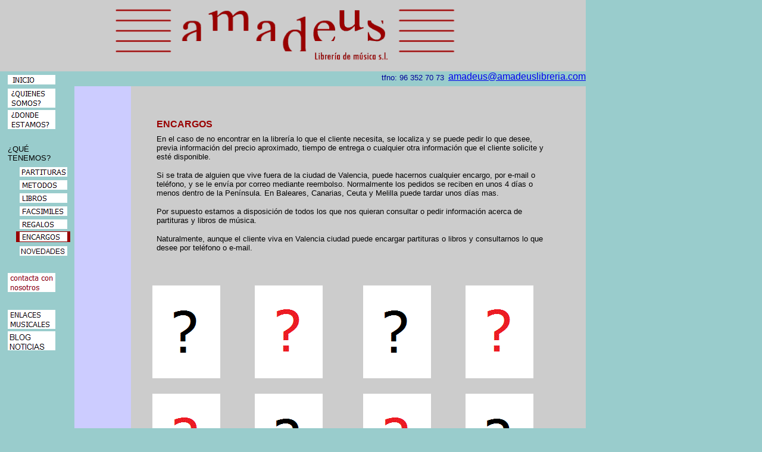

--- FILE ---
content_type: text/html
request_url: http://amadeuslibreria.com/amadeus_encargos.htm
body_size: 24336
content:
<html><!-- #BeginTemplate "/Templates/amadeus_base_3_encargos.dwt" -->
<head>
<!-- #BeginEditable "doctitle" --> 
<title>AMADEUS Libreria de Musica  - encargos</title>
<!-- #EndEditable --> 
<meta http-equiv="Content-Type" content="text/html; charset=iso-8859-1">
<style type="text/css">
<!--
.unnamed1 {  font-family: tahoma, Arial, sans-serif; font-size: 12pt; font-weight: 500}
-->
</style>
<meta name="keywords" content="partituras, métodos, metodos, música, musica, libros, regalos, instrumentos musicales, piano, guitarra, clarinete, flauta, acordeon, teclado, violin, cuerda, viento, coral, danza, ópera, cámara, orquesta, banda, programas de música, mozart, beethoven, bach, disney, comprar partituras, estudios, ejercicios">
<meta name="description" content="amadeus librería de música es una tienda de música especializada en partituras, métodos, libros, etc, para todo tipo de agrupaciones e instrumentos musicales, estilos, etc. Valencia.">
</head>

<body bgcolor="#99CCCC">
<div align="center">
  <p align="center">&nbsp;</p>
</div>
<p><span class="unnamed1"></span> </p>
<div id="LayerEsquinaIzq" style="position:absolute; left:0px; top:0px; width:160px; height:120px; z-index:3; background-color: #CCCCCC; layer-background-color: #CCCCCC; border: 1px none #000000"></div>
<div id="LayerAmadeus" style="position:absolute; left:160px; top:0px; width:824px; height:120px; z-index:2; background-color: #CCCCCC; layer-background-color: #CCCCCC; border: 1px none #000000"><a href="amadeus_inicio.htm"><img src="logos/logo_amadeus_pentagrama.gif" width="798" height="115" border="0"></a> 
</div>
<div id="LayerIzquierda" style="position:absolute; left:10px; top:146px; width:112px; height:1554px; z-index:5; background-color: #99CCCC; layer-background-color: #99CCCC; border: 1px none #000000"> 
  <table width="112">
    <tr> 
      <td class="unnamed1"><font face="tahoma, Arial, sans-serif" size="3" color="#003333"><a href="amadeus_inicio.htm"> 
        </a><a href="amadeus_inicio.htm"><img src="Library/somos.gif" width="80" height="32" border="0"></a></font></td>
    </tr>
    <tr> 
      <td class="unnamed1"><font size="3"><a href="amadeus_plano.htm"><img src="Library/estamos.gif" width="80" height="32" border="0"></a></font></td>
    </tr>
    <tr> 
      <td class="unnamed1">&nbsp;</td>
    </tr>
    <tr> 
      <td class="unnamed1"><font face="tahoma, Arial, sans-serif" size="2" color="#000000">&iquest;QU&Eacute; 
        TENEMOS? </font></td>
    </tr>
    <tr> 
      <td class="unnamed1"> 
        <table width="107" vspace="5">
          <tr> 
            <td width="20">&nbsp;</td>
            <td width="108" bgcolor="#99CCCC"> 
              <div align="center"><font face="tahoma, Arial, sans-serif" size="3" color="#006666"><a href="amadeus_partituras.htm"><img src="Library/partituras.gif" width="80" height="16" border="0"></a></font></div>
            </td>
          </tr>
          <tr> 
            <td width="20">&nbsp;</td>
            <td width="108"> 
              <div align="center"><font face="tahoma, Arial, sans-serif" size="3" color="#006666"><font color="#0000CC"><a href="amadeus_metodos.htm"><img src="Library/metodos.gif" width="80" height="16" border="0"></a></font></font></div>
            </td>
          </tr>
          <tr> 
            <td width="20">&nbsp;</td>
            <td width="108" bgcolor="#99CCCC"> 
              <div align="center"><font face="tahoma, Arial, sans-serif" size="3" color="#006666"><a href="amadeus_libros.htm"><img src="Library/libros.gif" width="80" height="16" border="0"></a></font></div>
            </td>
          </tr>
          <tr> 
            <td width="20">&nbsp;</td>
            <td width="108" bgcolor="#99CCCC"> 
              <div align="center"><font face="tahoma, Arial, sans-serif" size="3" color="#006666"><font size="2" color="#000000"><a href="amadeus_facsimiles.htm"><img src="Library/facsimiles.gif" width="80" height="16" border="0"></a></font></font></div>
            </td>
          </tr>
          <tr> 
            <td width="20">&nbsp;</td>
            <td width="108"> 
              <div align="center"><font face="Tahoma, Arial, sans-serif" size="3"><font size="2" color="#000000"><a href="amadeus_regalos.htm"><img src="Library/regalos.gif" width="80" height="16" border="0"></a></font></font></div>
            </td>
          </tr>
          <tr> 
            <td width="20"><font face="tahoma, Arial, sans-serif" size="2" color="#000000"></font></td>
            <td width="108" bgcolor="#990000"> 
              <div align="center"><font face="tahoma, Arial, sans-serif" size="3" color="#006666"><a href="amadeus_encargos.htm"><img src="Library/encargos.gif" width="80" height="16" border="0"></a></font></div>
            </td>
          </tr>
          <tr> 
            <td width="20"><font face="tahoma, Arial, sans-serif" size="2" color="#000000"></font></td>
            <td width="108"><font face="tahoma, Arial, sans-serif" size="2" color="#000000"></font></td>
          </tr>
          <tr> 
            <td width="20"><font face="tahoma, Arial, sans-serif" size="2" color="#000000"></font></td>
            <td width="108">
              <div align="center"><font face="tahoma, Arial, sans-serif" size="2" color="#000000"><a href="http://amadeuslibreria.wordpress.com/category/novedades/" target="_blank"><img src="Library/novedades.gif" width="80" height="16" border="0"></a></font></div>
            </td>
          </tr>
        </table>
      </td>
    </tr>
    <tr bgcolor="#99CCCC"> 
      <td class="unnamed1">&nbsp; </td>
    </tr>
    <tr> 
      <td class="unnamed1"><a href="mailto:amadeuslibreria.com"><img src="Library/contactarojo.gif" width="80" height="32" border="0"></a></td>
    </tr>
    <tr>
      <td class="unnamed1">&nbsp;</td>
    </tr>
    <tr> 
      <td class="unnamed1"><font size="3"></font></td>
    </tr>
    <tr> 
      <td class="unnamed1"><a href="amadeus_enlaces.htm"><img src="Library/enlaces.gif" width="80" height="32" border="0"></a></td>
    </tr>
    <tr> 
      <td class="unnamed1"><font face="Tahoma, Arial, sans-serif" size="3"><a href="amadeus_eventos.htm"><img src="Library/blog.gif" width="80" height="32" border="0"></a></font></td>
    </tr>
    <tr> 
      <td class="unnamed1">&nbsp;</td>
    </tr>
    <tr> 
      <td class="unnamed1"><font size="3"></font></td>
    </tr>
    <tr> 
      <td class="unnamed1"><font size="3"></font></td>
    </tr>
    <tr> 
      <td class="unnamed1"><font size="3"></font></td>
    </tr>
    <tr> 
      <td class="unnamed1"><font size="3"></font></td>
    </tr>
    <tr> 
      <td class="unnamed1">&nbsp;</td>
    </tr>
  </table>
  <p>&nbsp;</p>
</div>
<div id="LayerCentral" style="position:absolute; left:220px; top:145px; width:764px; height:1555px; z-index:7; background-color: #CCCCCC; layer-background-color: #CCCCCC; border: 1px none #000000" class="unnamed1"> 
  <p>&nbsp;</p>
  <table width="93%" border="0" cellpadding="3">
    <tr> 
      <td width="5%">&nbsp;</td>
      <td width="95%"><!-- #BeginEditable "TITULO%20PAGINA" --><font face="Tahoma, Arial, sans-serif" size="3" color="#990000"><b>ENCARGOS</b></font><!-- #EndEditable --></td>
    </tr>
    <tr> 
      <td width="5%">&nbsp;</td>
      <td width="95%"><!-- #BeginEditable "explicaci%F3n" --> 
        <p><font face="Tahoma, Arial, sans-serif" size="2">En el caso de no encontrar 
          en la librería lo que el cliente necesita, se localiza y se puede pedir 
          lo que desee, previa información del precio aproximado, tiempo de entrega 
          o cualquier otra información que el cliente solicite y esté disponible. 
          </font></p>
        <p><font face="Tahoma, Arial, sans-serif" size="2">Si se trata de alguien 
          que vive fuera de la ciudad de Valencia, puede hacernos cualquier encargo, 
          por e-mail o teléfono, y se le envía por correo mediante reembolso. 
          Normalmente los pedidos se reciben en unos 4 días o menos dentro de 
          la Península. En Baleares, Canarias, Ceuta y Melilla puede tardar unos 
          días mas. </font></p>
        <p><font face="Tahoma, Arial, sans-serif" size="2">Por supuesto estamos 
          a disposición de todos los que nos quieran consultar o pedir información 
          acerca de partituras y libros de música. </font></p>
        <p><font face="Tahoma, Arial, sans-serif" size="2">Naturalmente, aunque 
          el cliente viva en Valencia ciudad puede encargar partituras o libros 
          y consultarnos lo que desee por teléfono o e-mail. </font></p>
        <!-- #EndEditable --></td>
    </tr>
    <tr> 
      <td width="5%">&nbsp;</td>
      <td width="95%"><font color="#FF0066"><!-- #BeginEditable "insertar%20futuro%20buscador" --><!-- #EndEditable --></font></td>
    </tr>
  </table>
  <table width="93%" border="0">
    <tr> 
      <td width="32">&nbsp;</td>
      <td width="109">&nbsp;</td>
      <td width="20">&nbsp;</td>
      <td width="180">&nbsp;</td>
      <td width="30">&nbsp;</td>
      <td width="109">&nbsp;</td>
      <td width="20">&nbsp;</td>
      <td width="180">&nbsp;</td>
    </tr>
    <tr> 
      <td width="32">&nbsp;</td>
      <td width="109" height="156"><!-- #BeginEditable "imagen%201" --><a href="#" onMouseOut="MM_swapImgRestore()" onMouseOver="MM_swapImage('pregunta','','imagenes/enc/interrogante2.gif',1)"><img name="pregunta" border="0" src="imagenes/enc/interrogante.gif" width="114" height="156"></a><!-- #EndEditable --></td>
      <td width="20">&nbsp;</td>
      <td width="180"><!-- #BeginEditable "texto%201" -->
        <div align="center"><a href="#" onMouseOut="MM_swapImgRestore()" onMouseOver="MM_swapImage('pregunta2','','imagenes/enc/interrogante.gif',1)"><img name="pregunta2" border="0" src="imagenes/enc/interrogante2.gif" width="114" height="156"></a></div>
        <!-- #EndEditable --></td>
      <td width="30">&nbsp;</td>
      <td width="109" height="156"><!-- #BeginEditable "imagen%202" --><a href="#" onMouseOut="MM_swapImgRestore()" onMouseOver="MM_swapImage('pregunta3','','imagenes/enc/interrogante2.gif',1)"><img name="pregunta3" border="0" src="imagenes/enc/interrogante.gif" width="114" height="156"></a><!-- #EndEditable --></td>
      <td width="20">&nbsp;</td>
      <td width="180"><!-- #BeginEditable "texto%202" -->
        <div align="center"><a href="#" onMouseOut="MM_swapImgRestore()" onMouseOver="MM_swapImage('pregunta4','','imagenes/enc/interrogante.gif',1)"><img name="pregunta4" border="0" src="imagenes/enc/interrogante2.gif" width="114" height="156"></a></div>
        <!-- #EndEditable --></td>
    </tr>
    <tr> 
      <td width="32">&nbsp;</td>
      <td width="109">&nbsp;</td>
      <td width="20">&nbsp;</td>
      <td width="180">&nbsp;</td>
      <td width="30">&nbsp;</td>
      <td width="109">&nbsp;</td>
      <td width="20">&nbsp;</td>
      <td width="180">&nbsp;</td>
    </tr>
    <tr> 
      <td width="32">&nbsp;</td>
      <td width="109" height="156"><!-- #BeginEditable "imagen%203" --><a href="#" onMouseOut="MM_swapImgRestore()" onMouseOver="MM_swapImage('pregunta21','','imagenes/enc/interrogante.gif',1)"><img name="pregunta21" border="0" src="imagenes/enc/interrogante2.gif" width="114" height="156"></a><!-- #EndEditable --></td>
      <td width="20">&nbsp;</td>
      <td width="180"><!-- #BeginEditable "texto%203" -->
        <div align="center"><a href="#" onMouseOut="MM_swapImgRestore()" onMouseOver="MM_swapImage('pregunta1','','imagenes/enc/interrogante2.gif',1)"><img name="pregunta1" border="0" src="imagenes/enc/interrogante.gif" width="114" height="156"></a></div>
        <!-- #EndEditable --></td>
      <td width="30">&nbsp;</td>
      <td width="109"><!-- #BeginEditable "imagen%204" --><a href="#" onMouseOut="MM_swapImgRestore()" onMouseOver="MM_swapImage('pregunta41','','imagenes/enc/interrogante.gif',1)"><img name="pregunta41" border="0" src="imagenes/enc/interrogante2.gif" width="114" height="156"></a><!-- #EndEditable --></td>
      <td width="20">&nbsp;</td>
      <td width="180"><!-- #BeginEditable "texto%204" -->
        <div align="center"><a href="#" onMouseOut="MM_swapImgRestore()" onMouseOver="MM_swapImage('pregunta31','','imagenes/enc/interrogante2.gif',1)"><img name="pregunta31" border="0" src="imagenes/enc/interrogante.gif" width="114" height="156"></a></div>
        <!-- #EndEditable --></td>
    </tr>
    <tr> 
      <td width="32">&nbsp;</td>
      <td width="109">&nbsp;</td>
      <td width="20">&nbsp;</td>
      <td width="180">&nbsp;</td>
      <td width="30">&nbsp;</td>
      <td width="109">&nbsp;</td>
      <td width="20">&nbsp;</td>
      <td width="180">&nbsp;</td>
    </tr>
    <tr> 
      <td width="32">&nbsp;</td>
      <td width="109" height="156"><!-- #BeginEditable "imagen%205" --><a href="#" onMouseOut="MM_swapImgRestore()" onMouseOver="MM_swapImage('pregunta5','','imagenes/enc/interrogante2.gif',1)"><img name="pregunta5" border="0" src="imagenes/enc/interrogante.gif" width="114" height="156"></a><!-- #EndEditable --></td>
      <td width="20">&nbsp;</td>
      <td width="180"><!-- #BeginEditable "texto%205" -->
        <div align="center"><a href="#" onMouseOut="MM_swapImgRestore()" onMouseOver="MM_swapImage('pregunta22','','imagenes/enc/interrogante.gif',1)"><img name="pregunta22" border="0" src="imagenes/enc/interrogante2.gif" width="114" height="156"></a></div>
        <!-- #EndEditable --></td>
      <td width="30">&nbsp;</td>
      <td width="109"><!-- #BeginEditable "imagen%206" --><a href="#" onMouseOut="MM_swapImgRestore()" onMouseOver="MM_swapImage('pregunta32','','imagenes/enc/interrogante2.gif',1)"><img name="pregunta32" border="0" src="imagenes/enc/interrogante.gif" width="114" height="156"></a><!-- #EndEditable --></td>
      <td width="20">&nbsp;</td>
      <td width="180"><!-- #BeginEditable "texto%206" -->
        <div align="center"><a href="#" onMouseOut="MM_swapImgRestore()" onMouseOver="MM_swapImage('pregunta42','','imagenes/enc/interrogante.gif',1)"><img name="pregunta42" border="0" src="imagenes/enc/interrogante2.gif" width="114" height="156"></a></div>
        <!-- #EndEditable --></td>
    </tr>
    <tr> 
      <td width="32" height="21">&nbsp;</td>
      <td width="109" height="21">&nbsp;</td>
      <td width="20" height="21">&nbsp;</td>
      <td width="180" height="21">&nbsp;</td>
      <td width="30" height="21">&nbsp;</td>
      <td width="109" height="21">&nbsp;</td>
      <td width="20" height="21">&nbsp;</td>
      <td width="180" height="21">&nbsp;</td>
    </tr>
    <tr> 
      <td width="32" height="156">&nbsp;</td>
      <td width="109" height="21"><!-- #BeginEditable "imagen%207" --><a href="#" onMouseOut="MM_swapImgRestore()" onMouseOver="MM_swapImage('pregunta211','','imagenes/enc/interrogante.gif',1)"><img name="pregunta211" border="0" src="imagenes/enc/interrogante2.gif" width="114" height="156"></a><!-- #EndEditable --></td>
      <td width="20" height="21">&nbsp;</td>
      <td width="180" height="21"><!-- #BeginEditable "texto%207" -->
        <div align="center"><a href="#" onMouseOut="MM_swapImgRestore()" onMouseOver="MM_swapImage('pregunta11','','imagenes/enc/interrogante2.gif',1)"><img name="pregunta11" border="0" src="imagenes/enc/interrogante.gif" width="114" height="156"></a></div>
        <!-- #EndEditable --></td>
      <td width="30" height="21">&nbsp;</td>
      <td width="109" height="21"><!-- #BeginEditable "imagen%208" --><a href="#" onMouseOut="MM_swapImgRestore()" onMouseOver="MM_swapImage('pregunta411','','imagenes/enc/interrogante.gif',1)"><img name="pregunta411" border="0" src="imagenes/enc/interrogante2.gif" width="114" height="156"></a><!-- #EndEditable --></td>
      <td width="20" height="21">&nbsp;</td>
      <td width="180" height="21"><!-- #BeginEditable "texto%208" -->
        <div align="center"><a href="#" onMouseOut="MM_swapImgRestore()" onMouseOver="MM_swapImage('pregunta311','','imagenes/enc/interrogante2.gif',1)"><img name="pregunta311" border="0" src="imagenes/enc/interrogante.gif" width="114" height="156"></a></div>
        <!-- #EndEditable --></td>
    </tr>
    <tr>
      <td width="32" height="21">&nbsp;</td>
      <td width="109" height="21">&nbsp;</td>
      <td width="20" height="21">&nbsp;</td>
      <td width="180" height="21">&nbsp;</td>
      <td width="30" height="21">&nbsp;</td>
      <td width="109" height="21">&nbsp;</td>
      <td width="20" height="21">&nbsp;</td>
      <td width="180" height="21">&nbsp;</td>
    </tr>
    <tr> 
      <td width="32" height="21">&nbsp;</td>
      <td width="109" height="156"><!-- #BeginEditable "imagen%209" --><a href="#" onMouseOut="MM_swapImgRestore()" onMouseOver="MM_swapImage('pregunta6','','imagenes/enc/interrogante2.gif',1)"><img name="pregunta6" border="0" src="imagenes/enc/interrogante.gif" width="114" height="156"></a><!-- #EndEditable --></td>
      <td width="20" height="21">&nbsp;</td>
      <td width="180" height="21"><!-- #BeginEditable "texto%209" -->
        <div align="center"><a href="#" onMouseOut="MM_swapImgRestore()" onMouseOver="MM_swapImage('pregunta23','','imagenes/enc/interrogante.gif',1)"><img name="pregunta23" border="0" src="imagenes/enc/interrogante2.gif" width="114" height="156"></a></div>
        <!-- #EndEditable --></td>
      <td width="30" height="21">&nbsp;</td>
      <td width="109" height="21"><!-- #BeginEditable "imagen%2010" --><a href="#" onMouseOut="MM_swapImgRestore()" onMouseOver="MM_swapImage('pregunta33','','imagenes/enc/interrogante2.gif',1)"><img name="pregunta33" border="0" src="imagenes/enc/interrogante.gif" width="114" height="156"></a><!-- #EndEditable --></td>
      <td width="20" height="21">&nbsp;</td>
      <td width="180" height="21"><!-- #BeginEditable "texto%2010" -->
        <div align="center"><a href="#" onMouseOut="MM_swapImgRestore()" onMouseOver="MM_swapImage('pregunta43','','imagenes/enc/interrogante.gif',1)"><img name="pregunta43" border="0" src="imagenes/enc/interrogante2.gif" width="114" height="156"></a></div>
        <!-- #EndEditable --></td>
    </tr>
    <tr> 
      <td width="32" height="21">&nbsp;</td>
      <td width="109" height="21">&nbsp;</td>
      <td width="20">&nbsp;</td>
      <td width="180">&nbsp;</td>
      <td width="30">&nbsp;</td>
      <td width="109">&nbsp;</td>
      <td width="20">&nbsp;</td>
      <td width="180">&nbsp;</td>
    </tr>
  </table>
  <table width="93%" border="0">
    <tr>
      <td width="5%">&nbsp;</td>
      <td width="95%"><!-- #BeginEditable "texto%20final" -->
        <div align="center"><font face="Tahoma, Arial, sans-serif" size="2" color="#990000"><b>ENCARGOS</b></font></div>
        <!-- #EndEditable --></td>
    </tr>
  </table>
  <p>&nbsp;</p>
  <p>&nbsp;</p>
  <p>&nbsp;</p>
  <p>&nbsp;</p>
</div>
<div id="LayerDetalle" style="position:absolute; width:95px; height:1457px; z-index:6; left: 125px; top: 243px; background-color: #CCCCFF; layer-background-color: #CCCCFF; border: 1px none #000000"> 
  <table width="100%" border="0" cellpadding="3">
    <tr> 
      <td><font face="Tahoma, Arial, sans-serif" size="2"><!-- #BeginEditable "TITULO" --><!-- #EndEditable --></font></td>
    </tr>
    <tr> 
      <td><font face="Tahoma, Arial, sans-serif" size="2"><!-- #BeginEditable "1" --><!-- #EndEditable --></font></td>
    </tr>
    <tr> 
      <td><font face="Tahoma, Arial, sans-serif" size="2"><!-- #BeginEditable "2" --><!-- #EndEditable --></font></td>
    </tr>
    <tr> 
      <td><font face="Tahoma, Arial, sans-serif" size="2"><!-- #BeginEditable "3" --><!-- #EndEditable --></font></td>
    </tr>
    <tr> 
      <td><font face="Tahoma, Arial, sans-serif" size="2"><!-- #BeginEditable "4" --><!-- #EndEditable --></font></td>
    </tr>
    <tr> 
      <td><font face="Tahoma, Arial, sans-serif" size="2"><!-- #BeginEditable "5" --><!-- #EndEditable --></font></td>
    </tr>
    <tr> 
      <td><font face="Tahoma, Arial, sans-serif" size="2"><!-- #BeginEditable "6" --><!-- #EndEditable --></font></td>
    </tr>
    <tr> 
      <td><font face="Tahoma, Arial, sans-serif" size="2"><!-- #BeginEditable "7" --><!-- #EndEditable --></font></td>
    </tr>
    <tr> 
      <td><font face="Tahoma, Arial, sans-serif" size="2"><!-- #BeginEditable "8" --><!-- #EndEditable --></font></td>
    </tr>
    <tr> 
      <td><font face="Tahoma, Arial, sans-serif" size="2"><!-- #BeginEditable "9" --><!-- #EndEditable --></font></td>
    </tr>
    <tr> 
      <td><font face="Tahoma, Arial, sans-serif" size="2"><!-- #BeginEditable "10" --><!-- #EndEditable --></font></td>
    </tr>
    <tr> 
      <td><font face="Tahoma, Arial, sans-serif" size="2"><!-- #BeginEditable "11" --><!-- #EndEditable --></font></td>
    </tr>
    <tr> 
      <td><font face="Tahoma, Arial, sans-serif" size="2"><!-- #BeginEditable "12" --><!-- #EndEditable --></font></td>
    </tr>
    <tr> 
      <td><font face="Tahoma, Arial, sans-serif" size="2"><!-- #BeginEditable "13" --><!-- #EndEditable --></font></td>
    </tr>
    <tr> 
      <td><font face="Tahoma, Arial, sans-serif" size="2"><!-- #BeginEditable "14" --><!-- #EndEditable --></font></td>
    </tr>
    <tr> 
      <td><font face="Tahoma, Arial, sans-serif" size="2"><!-- #BeginEditable "15" --><!-- #EndEditable --></font></td>
    </tr>
    <tr> 
      <td><font face="Tahoma, Arial, sans-serif" size="2"><!-- #BeginEditable "16" --><!-- #EndEditable --></font></td>
    </tr>
    <tr> 
      <td><font face="Tahoma, Arial, sans-serif" size="2"><!-- #BeginEditable "17" --><!-- #EndEditable --></font></td>
    </tr>
    <tr> 
      <td><font face="Tahoma, Arial, sans-serif" size="2"><!-- #BeginEditable "18" --><!-- #EndEditable --></font></td>
    </tr>
    <tr>
      <td><font face="Tahoma, Arial, sans-serif" size="2"><!-- #BeginEditable "19" --><!-- #EndEditable --></font></td>
    </tr>
    <tr> 
      <td><font face="Tahoma, Arial, sans-serif" size="2"><!-- #BeginEditable "20" --><!-- #EndEditable --></font></td>
    </tr>
  </table>
</div>
<div id="Layer2" style="position:absolute; width:95px; height:98px; z-index:10; top: 145px; left: 125px; background-color: #CCCCFF; layer-background-color: #CCCCFF; border: 1px none #000000"><font color="#FF0066"><!-- #BeginEditable "sombrero" --><!-- #EndEditable --></font></div>
<div id="LayerHorizEmail" style="position:absolute; width:235px; height:25px; z-index:4; left: 749px; top: 120px; background-color: #99CCCC; layer-background-color: #99CCCC; border: 1px none #000000"> 
  <div align="right"><font size="2" face="tahoma, Arial, sans-serif"><a href="mailto:amadeus@amadeuslibreria.com"><font size="3">amadeus@amadeuslibreria.com 
    </font></a> </font></div>
</div>
<div id="LayerAbajo" style="position:absolute; width:975px; height:40px; z-index:9; left: 11px; top: 1700px"> 
  <table width="975" height="40">
    <tr>
      <td>
        <div align="center">
          <p><font face="tahoma, Arial, sans-serif" color="#CC0000" size="2"><b><font color="#990000">AMADEUS 
            Librer&iacute;a de M&uacute;sica - C/Gand&iacute;a 4 - 46007 Valencia 
            - Tel. 96 352 70 73 - Fax 96 351 22 76 -</font></b></font><font face="tahoma, Arial, sans-serif"> 
            <a href="mailto:amadeus@amadeuslibreria.com"><font size="2"><b>amadeus@amadeuslibreria.com</b></font></a></font></p>
          <p>&nbsp;</p>
          <p><font face="tahoma, Arial, sans-serif" size="2">&copy; AMADEUS Librer&iacute;a 
            de M&uacute;sica S.L.</font></p>
        </div>
      </td>
    </tr>
  </table>
</div>
<div id="LayerHoriz4" style="position:absolute; width:235px; height:25px; z-index:11; left: 514px; top: 120px">
  <table width="100%" border="0">
    <tr>
      <td>
        <div align="right"><font face="Tahoma, Arial, sans-serif" size="2" color="#000099">tfno: 
          96 352 70 73</font></div>
      </td>
    </tr>
  </table>
</div>
<div id="LayerHoriz3" style="position:absolute; width:235px; height:25px; z-index:12; left: 279px; top: 120px"></div>
<div id="LayerHoriz1" style="position:absolute; width:210px; height:25px; z-index:13; left: 10px; top: 120px"><a href="index.html"><img src="Library/inicio.gif" width="80" height="16" vspace="6" hspace="3" border="0"></a></div>
<div id="LayerHoriz2" style="position:absolute; width:59px; height:25px; z-index:14; left: 220px; top: 120px"></div>
</body>
<!-- #EndTemplate --></html>
